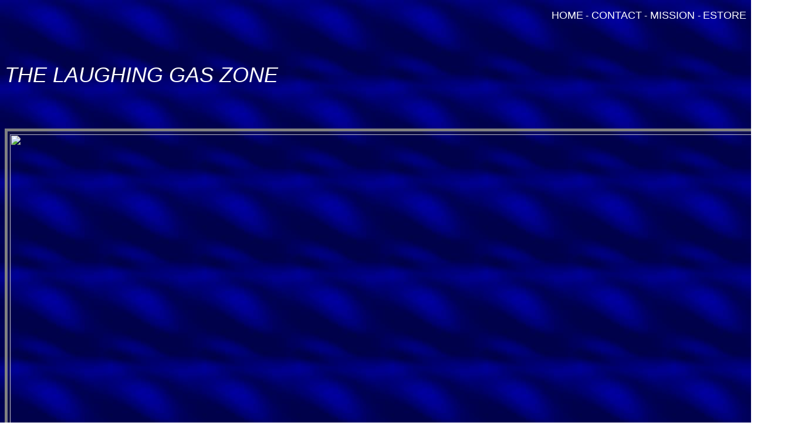

--- FILE ---
content_type: text/html
request_url: https://laughinggaszone.net/main.html
body_size: 1472
content:
<!DOCTYPE HTML PUBLIC "-//W3C//DTD HTML 4.01 Transitional//EN"
"http://www.w3.org/TR/html4/loose.dtd">
<html>
<head>
<title>Laughing Gas Zone</title>
<meta http-equiv="Content-Type" content="text/html; charset=iso-8859-1">
<style type="text/css">
<!--
body {
    background-attachment:fixed;
	background-image: url(back10.jpg);
}
body,td,th {
	color: #FFFFFF;
	font-family: Arial, Helvetica, sans-serif;
}
.style2 {font-family: Arial, Helvetica, sans-serif}
.style8 {font-family: Arial, Helvetica, sans-serif; font-size: xx-large; }
a:link {
	color: #FFFFFF;
	text-decoration: none;
}
a:visited {
	text-decoration: none;
	color: #FFFFFF;
}
a:hover {
	text-decoration: none;
	color: #FF0000;
}
a:active {
	text-decoration: none;
}
.style10 {font-size: large}
.style15 {font-family: Arial, Helvetica, sans-serif; font-size: 36px; }
.style16 {font-size: 36px}
-->
</style></head>

<body>
<p align="right"><a href="main.html" target="_parent" class="style10"> HOME</a> -<a href="mailto:thelaughinggaszone@yahoo.com" target="_blank" class="style10"> CONTACT</a> -<a href="mission.html" target="_parent" class="style10"> MISSION </a>- <a href="https://estore.surfnetcorp.com/store/lgz/" target="_parent" class="style10">ESTORE </a></p>
<p align="center">&nbsp;</p>
<p align="left" class="style15 style16"><em>THE LAUGHING GAS ZONE</em></p>
<p align="center">&nbsp;</p>
<table width="200" height="670" border="5" align="center">
  <tr>
    <td height="656"><div align="center" class="style8"><img src="https://www.laughinggaszone.net/images/drawings/miscellaneous/sleepy/Cthulhu_tickles1.jpg" width="1317" height="653"></div></td>
  </tr>
</table>
<p align="center" class="style10">(Art by SleepyGimp)</p>
<p align="center">&nbsp;</p>
<p align="center">&nbsp;</p>
<table width="400" height="200" border="5" align="center">
  <tr>
    <td height="126"><div align="center" class="style8">
      <p><a href="https://estore.surfnetcorp.com/store/lgz/" target="_parent" class="style15">ESTORE</a></p>
      <p> <span class="style10">Buy</span></p>
      <p class="style10">Videos, Comics &amp; Image Sets </p>
      </div></td>
  </tr>
</table>
<p align="center">&nbsp;</p>
<table width="400" height="200" border="5" align="center">
  <tr>
    <td><div align="center">
      <p class="style15"><a href="update.html" target="_parent">SITE UPDATE</a></p>
      <p class="style15">8/15/20</p>
      <p class="style10">(Click for a list of updates) </p>
      </div></td>
  </tr>
</table>
<p align="center">&nbsp;</p>
<table width="400" height="200" border="5" align="center">
  <tr>
    <td><div align="center"><span class="style15"><a href="videos/videos.html" target="_parent">VIDEOS</a></span></div></td>
  </tr>
  <tr>
    <td><div align="center"><span class="style15"><a href="images/images.html" target="_parent">IMAGES</a></span></div></td>
  </tr>
  <tr>
    <td><div align="center"><span class="style15"><a href="stories/stories.html" target="_parent">STORIES</a></span></div></td>
  </tr>
</table>
<p align="center">&nbsp;</p>
<table width="400" height="75" border="5" align="center">
  <tr>
    <td><div align="center"><span class="style15"><a href="links/links.html" target="_parent">LINKS</a></span></div></td>
  </tr>
</table>
<p align="center">&nbsp;</p>
<table width="86" border="5" align="center" cellspacing="30">
  <tr>
    <td width="117" height="38"><span class="style15"><a href="https://twitter.com/LaughingGasZone" target="_blank"><img src="twitter.png" width="35" height="35" border="0" align="middle"></a></span></td>
    <td width="93"><span class="style15"><img src="facebook.png" width="35" height="35" align="middle"></span></td>
    <td width="93"><a href="http://laughinggaszone.deviantart.com/" target="_blank"><img src="da.png" width="35" height="35" border="0"></a></td>
  </tr>
</table>
<p align="center">&nbsp;</p>
<div align="center"><img src="http://simplehitcounter.com/hit.php?uid=2168053&f=16711680&b=0" border="0" height="18" width="83" alt="commercial cleaning in fort lauderdale"><br>
<a href="http://www.marcleaningservices.com" target="_blank" style="text-decoration:none;"></a></div>
<!-- End of SimpleHitCounter Code -->
<p align="center" class="style10">copyright <a href="http://estore.surfnetcorp.com/store/lgz/index.cfm" target="_parent" class="style2">&copy;</a>1997-2020</p>
<p align="center">&nbsp;</p>
</body>
</html>
